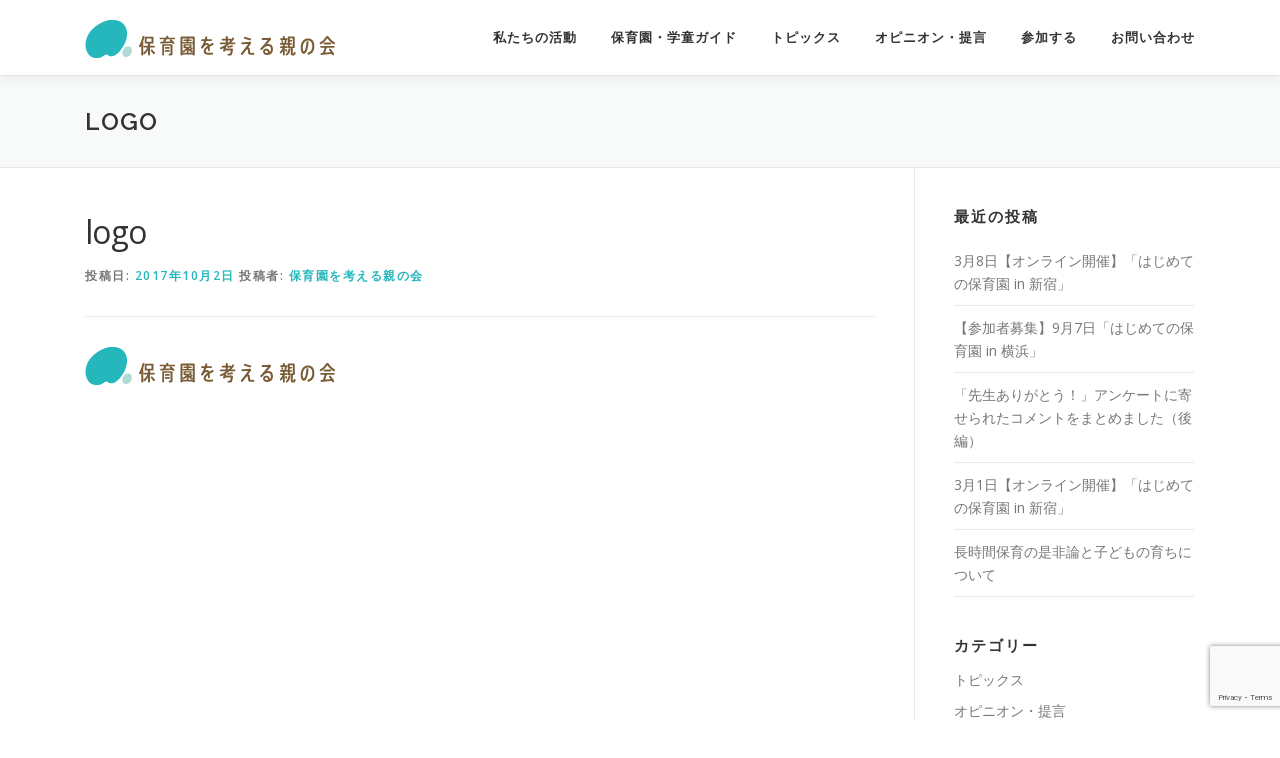

--- FILE ---
content_type: text/html; charset=utf-8
request_url: https://www.google.com/recaptcha/api2/anchor?ar=1&k=6Lf0uq0UAAAAAOZqiUX6XF6eX_BIqdrcTKjF_o-x&co=aHR0cHM6Ly9ob2lrdW95YW5va2FpLmNvbTo0NDM.&hl=en&v=N67nZn4AqZkNcbeMu4prBgzg&size=invisible&anchor-ms=20000&execute-ms=30000&cb=jpsrwmwegb6e
body_size: 49020
content:
<!DOCTYPE HTML><html dir="ltr" lang="en"><head><meta http-equiv="Content-Type" content="text/html; charset=UTF-8">
<meta http-equiv="X-UA-Compatible" content="IE=edge">
<title>reCAPTCHA</title>
<style type="text/css">
/* cyrillic-ext */
@font-face {
  font-family: 'Roboto';
  font-style: normal;
  font-weight: 400;
  font-stretch: 100%;
  src: url(//fonts.gstatic.com/s/roboto/v48/KFO7CnqEu92Fr1ME7kSn66aGLdTylUAMa3GUBHMdazTgWw.woff2) format('woff2');
  unicode-range: U+0460-052F, U+1C80-1C8A, U+20B4, U+2DE0-2DFF, U+A640-A69F, U+FE2E-FE2F;
}
/* cyrillic */
@font-face {
  font-family: 'Roboto';
  font-style: normal;
  font-weight: 400;
  font-stretch: 100%;
  src: url(//fonts.gstatic.com/s/roboto/v48/KFO7CnqEu92Fr1ME7kSn66aGLdTylUAMa3iUBHMdazTgWw.woff2) format('woff2');
  unicode-range: U+0301, U+0400-045F, U+0490-0491, U+04B0-04B1, U+2116;
}
/* greek-ext */
@font-face {
  font-family: 'Roboto';
  font-style: normal;
  font-weight: 400;
  font-stretch: 100%;
  src: url(//fonts.gstatic.com/s/roboto/v48/KFO7CnqEu92Fr1ME7kSn66aGLdTylUAMa3CUBHMdazTgWw.woff2) format('woff2');
  unicode-range: U+1F00-1FFF;
}
/* greek */
@font-face {
  font-family: 'Roboto';
  font-style: normal;
  font-weight: 400;
  font-stretch: 100%;
  src: url(//fonts.gstatic.com/s/roboto/v48/KFO7CnqEu92Fr1ME7kSn66aGLdTylUAMa3-UBHMdazTgWw.woff2) format('woff2');
  unicode-range: U+0370-0377, U+037A-037F, U+0384-038A, U+038C, U+038E-03A1, U+03A3-03FF;
}
/* math */
@font-face {
  font-family: 'Roboto';
  font-style: normal;
  font-weight: 400;
  font-stretch: 100%;
  src: url(//fonts.gstatic.com/s/roboto/v48/KFO7CnqEu92Fr1ME7kSn66aGLdTylUAMawCUBHMdazTgWw.woff2) format('woff2');
  unicode-range: U+0302-0303, U+0305, U+0307-0308, U+0310, U+0312, U+0315, U+031A, U+0326-0327, U+032C, U+032F-0330, U+0332-0333, U+0338, U+033A, U+0346, U+034D, U+0391-03A1, U+03A3-03A9, U+03B1-03C9, U+03D1, U+03D5-03D6, U+03F0-03F1, U+03F4-03F5, U+2016-2017, U+2034-2038, U+203C, U+2040, U+2043, U+2047, U+2050, U+2057, U+205F, U+2070-2071, U+2074-208E, U+2090-209C, U+20D0-20DC, U+20E1, U+20E5-20EF, U+2100-2112, U+2114-2115, U+2117-2121, U+2123-214F, U+2190, U+2192, U+2194-21AE, U+21B0-21E5, U+21F1-21F2, U+21F4-2211, U+2213-2214, U+2216-22FF, U+2308-230B, U+2310, U+2319, U+231C-2321, U+2336-237A, U+237C, U+2395, U+239B-23B7, U+23D0, U+23DC-23E1, U+2474-2475, U+25AF, U+25B3, U+25B7, U+25BD, U+25C1, U+25CA, U+25CC, U+25FB, U+266D-266F, U+27C0-27FF, U+2900-2AFF, U+2B0E-2B11, U+2B30-2B4C, U+2BFE, U+3030, U+FF5B, U+FF5D, U+1D400-1D7FF, U+1EE00-1EEFF;
}
/* symbols */
@font-face {
  font-family: 'Roboto';
  font-style: normal;
  font-weight: 400;
  font-stretch: 100%;
  src: url(//fonts.gstatic.com/s/roboto/v48/KFO7CnqEu92Fr1ME7kSn66aGLdTylUAMaxKUBHMdazTgWw.woff2) format('woff2');
  unicode-range: U+0001-000C, U+000E-001F, U+007F-009F, U+20DD-20E0, U+20E2-20E4, U+2150-218F, U+2190, U+2192, U+2194-2199, U+21AF, U+21E6-21F0, U+21F3, U+2218-2219, U+2299, U+22C4-22C6, U+2300-243F, U+2440-244A, U+2460-24FF, U+25A0-27BF, U+2800-28FF, U+2921-2922, U+2981, U+29BF, U+29EB, U+2B00-2BFF, U+4DC0-4DFF, U+FFF9-FFFB, U+10140-1018E, U+10190-1019C, U+101A0, U+101D0-101FD, U+102E0-102FB, U+10E60-10E7E, U+1D2C0-1D2D3, U+1D2E0-1D37F, U+1F000-1F0FF, U+1F100-1F1AD, U+1F1E6-1F1FF, U+1F30D-1F30F, U+1F315, U+1F31C, U+1F31E, U+1F320-1F32C, U+1F336, U+1F378, U+1F37D, U+1F382, U+1F393-1F39F, U+1F3A7-1F3A8, U+1F3AC-1F3AF, U+1F3C2, U+1F3C4-1F3C6, U+1F3CA-1F3CE, U+1F3D4-1F3E0, U+1F3ED, U+1F3F1-1F3F3, U+1F3F5-1F3F7, U+1F408, U+1F415, U+1F41F, U+1F426, U+1F43F, U+1F441-1F442, U+1F444, U+1F446-1F449, U+1F44C-1F44E, U+1F453, U+1F46A, U+1F47D, U+1F4A3, U+1F4B0, U+1F4B3, U+1F4B9, U+1F4BB, U+1F4BF, U+1F4C8-1F4CB, U+1F4D6, U+1F4DA, U+1F4DF, U+1F4E3-1F4E6, U+1F4EA-1F4ED, U+1F4F7, U+1F4F9-1F4FB, U+1F4FD-1F4FE, U+1F503, U+1F507-1F50B, U+1F50D, U+1F512-1F513, U+1F53E-1F54A, U+1F54F-1F5FA, U+1F610, U+1F650-1F67F, U+1F687, U+1F68D, U+1F691, U+1F694, U+1F698, U+1F6AD, U+1F6B2, U+1F6B9-1F6BA, U+1F6BC, U+1F6C6-1F6CF, U+1F6D3-1F6D7, U+1F6E0-1F6EA, U+1F6F0-1F6F3, U+1F6F7-1F6FC, U+1F700-1F7FF, U+1F800-1F80B, U+1F810-1F847, U+1F850-1F859, U+1F860-1F887, U+1F890-1F8AD, U+1F8B0-1F8BB, U+1F8C0-1F8C1, U+1F900-1F90B, U+1F93B, U+1F946, U+1F984, U+1F996, U+1F9E9, U+1FA00-1FA6F, U+1FA70-1FA7C, U+1FA80-1FA89, U+1FA8F-1FAC6, U+1FACE-1FADC, U+1FADF-1FAE9, U+1FAF0-1FAF8, U+1FB00-1FBFF;
}
/* vietnamese */
@font-face {
  font-family: 'Roboto';
  font-style: normal;
  font-weight: 400;
  font-stretch: 100%;
  src: url(//fonts.gstatic.com/s/roboto/v48/KFO7CnqEu92Fr1ME7kSn66aGLdTylUAMa3OUBHMdazTgWw.woff2) format('woff2');
  unicode-range: U+0102-0103, U+0110-0111, U+0128-0129, U+0168-0169, U+01A0-01A1, U+01AF-01B0, U+0300-0301, U+0303-0304, U+0308-0309, U+0323, U+0329, U+1EA0-1EF9, U+20AB;
}
/* latin-ext */
@font-face {
  font-family: 'Roboto';
  font-style: normal;
  font-weight: 400;
  font-stretch: 100%;
  src: url(//fonts.gstatic.com/s/roboto/v48/KFO7CnqEu92Fr1ME7kSn66aGLdTylUAMa3KUBHMdazTgWw.woff2) format('woff2');
  unicode-range: U+0100-02BA, U+02BD-02C5, U+02C7-02CC, U+02CE-02D7, U+02DD-02FF, U+0304, U+0308, U+0329, U+1D00-1DBF, U+1E00-1E9F, U+1EF2-1EFF, U+2020, U+20A0-20AB, U+20AD-20C0, U+2113, U+2C60-2C7F, U+A720-A7FF;
}
/* latin */
@font-face {
  font-family: 'Roboto';
  font-style: normal;
  font-weight: 400;
  font-stretch: 100%;
  src: url(//fonts.gstatic.com/s/roboto/v48/KFO7CnqEu92Fr1ME7kSn66aGLdTylUAMa3yUBHMdazQ.woff2) format('woff2');
  unicode-range: U+0000-00FF, U+0131, U+0152-0153, U+02BB-02BC, U+02C6, U+02DA, U+02DC, U+0304, U+0308, U+0329, U+2000-206F, U+20AC, U+2122, U+2191, U+2193, U+2212, U+2215, U+FEFF, U+FFFD;
}
/* cyrillic-ext */
@font-face {
  font-family: 'Roboto';
  font-style: normal;
  font-weight: 500;
  font-stretch: 100%;
  src: url(//fonts.gstatic.com/s/roboto/v48/KFO7CnqEu92Fr1ME7kSn66aGLdTylUAMa3GUBHMdazTgWw.woff2) format('woff2');
  unicode-range: U+0460-052F, U+1C80-1C8A, U+20B4, U+2DE0-2DFF, U+A640-A69F, U+FE2E-FE2F;
}
/* cyrillic */
@font-face {
  font-family: 'Roboto';
  font-style: normal;
  font-weight: 500;
  font-stretch: 100%;
  src: url(//fonts.gstatic.com/s/roboto/v48/KFO7CnqEu92Fr1ME7kSn66aGLdTylUAMa3iUBHMdazTgWw.woff2) format('woff2');
  unicode-range: U+0301, U+0400-045F, U+0490-0491, U+04B0-04B1, U+2116;
}
/* greek-ext */
@font-face {
  font-family: 'Roboto';
  font-style: normal;
  font-weight: 500;
  font-stretch: 100%;
  src: url(//fonts.gstatic.com/s/roboto/v48/KFO7CnqEu92Fr1ME7kSn66aGLdTylUAMa3CUBHMdazTgWw.woff2) format('woff2');
  unicode-range: U+1F00-1FFF;
}
/* greek */
@font-face {
  font-family: 'Roboto';
  font-style: normal;
  font-weight: 500;
  font-stretch: 100%;
  src: url(//fonts.gstatic.com/s/roboto/v48/KFO7CnqEu92Fr1ME7kSn66aGLdTylUAMa3-UBHMdazTgWw.woff2) format('woff2');
  unicode-range: U+0370-0377, U+037A-037F, U+0384-038A, U+038C, U+038E-03A1, U+03A3-03FF;
}
/* math */
@font-face {
  font-family: 'Roboto';
  font-style: normal;
  font-weight: 500;
  font-stretch: 100%;
  src: url(//fonts.gstatic.com/s/roboto/v48/KFO7CnqEu92Fr1ME7kSn66aGLdTylUAMawCUBHMdazTgWw.woff2) format('woff2');
  unicode-range: U+0302-0303, U+0305, U+0307-0308, U+0310, U+0312, U+0315, U+031A, U+0326-0327, U+032C, U+032F-0330, U+0332-0333, U+0338, U+033A, U+0346, U+034D, U+0391-03A1, U+03A3-03A9, U+03B1-03C9, U+03D1, U+03D5-03D6, U+03F0-03F1, U+03F4-03F5, U+2016-2017, U+2034-2038, U+203C, U+2040, U+2043, U+2047, U+2050, U+2057, U+205F, U+2070-2071, U+2074-208E, U+2090-209C, U+20D0-20DC, U+20E1, U+20E5-20EF, U+2100-2112, U+2114-2115, U+2117-2121, U+2123-214F, U+2190, U+2192, U+2194-21AE, U+21B0-21E5, U+21F1-21F2, U+21F4-2211, U+2213-2214, U+2216-22FF, U+2308-230B, U+2310, U+2319, U+231C-2321, U+2336-237A, U+237C, U+2395, U+239B-23B7, U+23D0, U+23DC-23E1, U+2474-2475, U+25AF, U+25B3, U+25B7, U+25BD, U+25C1, U+25CA, U+25CC, U+25FB, U+266D-266F, U+27C0-27FF, U+2900-2AFF, U+2B0E-2B11, U+2B30-2B4C, U+2BFE, U+3030, U+FF5B, U+FF5D, U+1D400-1D7FF, U+1EE00-1EEFF;
}
/* symbols */
@font-face {
  font-family: 'Roboto';
  font-style: normal;
  font-weight: 500;
  font-stretch: 100%;
  src: url(//fonts.gstatic.com/s/roboto/v48/KFO7CnqEu92Fr1ME7kSn66aGLdTylUAMaxKUBHMdazTgWw.woff2) format('woff2');
  unicode-range: U+0001-000C, U+000E-001F, U+007F-009F, U+20DD-20E0, U+20E2-20E4, U+2150-218F, U+2190, U+2192, U+2194-2199, U+21AF, U+21E6-21F0, U+21F3, U+2218-2219, U+2299, U+22C4-22C6, U+2300-243F, U+2440-244A, U+2460-24FF, U+25A0-27BF, U+2800-28FF, U+2921-2922, U+2981, U+29BF, U+29EB, U+2B00-2BFF, U+4DC0-4DFF, U+FFF9-FFFB, U+10140-1018E, U+10190-1019C, U+101A0, U+101D0-101FD, U+102E0-102FB, U+10E60-10E7E, U+1D2C0-1D2D3, U+1D2E0-1D37F, U+1F000-1F0FF, U+1F100-1F1AD, U+1F1E6-1F1FF, U+1F30D-1F30F, U+1F315, U+1F31C, U+1F31E, U+1F320-1F32C, U+1F336, U+1F378, U+1F37D, U+1F382, U+1F393-1F39F, U+1F3A7-1F3A8, U+1F3AC-1F3AF, U+1F3C2, U+1F3C4-1F3C6, U+1F3CA-1F3CE, U+1F3D4-1F3E0, U+1F3ED, U+1F3F1-1F3F3, U+1F3F5-1F3F7, U+1F408, U+1F415, U+1F41F, U+1F426, U+1F43F, U+1F441-1F442, U+1F444, U+1F446-1F449, U+1F44C-1F44E, U+1F453, U+1F46A, U+1F47D, U+1F4A3, U+1F4B0, U+1F4B3, U+1F4B9, U+1F4BB, U+1F4BF, U+1F4C8-1F4CB, U+1F4D6, U+1F4DA, U+1F4DF, U+1F4E3-1F4E6, U+1F4EA-1F4ED, U+1F4F7, U+1F4F9-1F4FB, U+1F4FD-1F4FE, U+1F503, U+1F507-1F50B, U+1F50D, U+1F512-1F513, U+1F53E-1F54A, U+1F54F-1F5FA, U+1F610, U+1F650-1F67F, U+1F687, U+1F68D, U+1F691, U+1F694, U+1F698, U+1F6AD, U+1F6B2, U+1F6B9-1F6BA, U+1F6BC, U+1F6C6-1F6CF, U+1F6D3-1F6D7, U+1F6E0-1F6EA, U+1F6F0-1F6F3, U+1F6F7-1F6FC, U+1F700-1F7FF, U+1F800-1F80B, U+1F810-1F847, U+1F850-1F859, U+1F860-1F887, U+1F890-1F8AD, U+1F8B0-1F8BB, U+1F8C0-1F8C1, U+1F900-1F90B, U+1F93B, U+1F946, U+1F984, U+1F996, U+1F9E9, U+1FA00-1FA6F, U+1FA70-1FA7C, U+1FA80-1FA89, U+1FA8F-1FAC6, U+1FACE-1FADC, U+1FADF-1FAE9, U+1FAF0-1FAF8, U+1FB00-1FBFF;
}
/* vietnamese */
@font-face {
  font-family: 'Roboto';
  font-style: normal;
  font-weight: 500;
  font-stretch: 100%;
  src: url(//fonts.gstatic.com/s/roboto/v48/KFO7CnqEu92Fr1ME7kSn66aGLdTylUAMa3OUBHMdazTgWw.woff2) format('woff2');
  unicode-range: U+0102-0103, U+0110-0111, U+0128-0129, U+0168-0169, U+01A0-01A1, U+01AF-01B0, U+0300-0301, U+0303-0304, U+0308-0309, U+0323, U+0329, U+1EA0-1EF9, U+20AB;
}
/* latin-ext */
@font-face {
  font-family: 'Roboto';
  font-style: normal;
  font-weight: 500;
  font-stretch: 100%;
  src: url(//fonts.gstatic.com/s/roboto/v48/KFO7CnqEu92Fr1ME7kSn66aGLdTylUAMa3KUBHMdazTgWw.woff2) format('woff2');
  unicode-range: U+0100-02BA, U+02BD-02C5, U+02C7-02CC, U+02CE-02D7, U+02DD-02FF, U+0304, U+0308, U+0329, U+1D00-1DBF, U+1E00-1E9F, U+1EF2-1EFF, U+2020, U+20A0-20AB, U+20AD-20C0, U+2113, U+2C60-2C7F, U+A720-A7FF;
}
/* latin */
@font-face {
  font-family: 'Roboto';
  font-style: normal;
  font-weight: 500;
  font-stretch: 100%;
  src: url(//fonts.gstatic.com/s/roboto/v48/KFO7CnqEu92Fr1ME7kSn66aGLdTylUAMa3yUBHMdazQ.woff2) format('woff2');
  unicode-range: U+0000-00FF, U+0131, U+0152-0153, U+02BB-02BC, U+02C6, U+02DA, U+02DC, U+0304, U+0308, U+0329, U+2000-206F, U+20AC, U+2122, U+2191, U+2193, U+2212, U+2215, U+FEFF, U+FFFD;
}
/* cyrillic-ext */
@font-face {
  font-family: 'Roboto';
  font-style: normal;
  font-weight: 900;
  font-stretch: 100%;
  src: url(//fonts.gstatic.com/s/roboto/v48/KFO7CnqEu92Fr1ME7kSn66aGLdTylUAMa3GUBHMdazTgWw.woff2) format('woff2');
  unicode-range: U+0460-052F, U+1C80-1C8A, U+20B4, U+2DE0-2DFF, U+A640-A69F, U+FE2E-FE2F;
}
/* cyrillic */
@font-face {
  font-family: 'Roboto';
  font-style: normal;
  font-weight: 900;
  font-stretch: 100%;
  src: url(//fonts.gstatic.com/s/roboto/v48/KFO7CnqEu92Fr1ME7kSn66aGLdTylUAMa3iUBHMdazTgWw.woff2) format('woff2');
  unicode-range: U+0301, U+0400-045F, U+0490-0491, U+04B0-04B1, U+2116;
}
/* greek-ext */
@font-face {
  font-family: 'Roboto';
  font-style: normal;
  font-weight: 900;
  font-stretch: 100%;
  src: url(//fonts.gstatic.com/s/roboto/v48/KFO7CnqEu92Fr1ME7kSn66aGLdTylUAMa3CUBHMdazTgWw.woff2) format('woff2');
  unicode-range: U+1F00-1FFF;
}
/* greek */
@font-face {
  font-family: 'Roboto';
  font-style: normal;
  font-weight: 900;
  font-stretch: 100%;
  src: url(//fonts.gstatic.com/s/roboto/v48/KFO7CnqEu92Fr1ME7kSn66aGLdTylUAMa3-UBHMdazTgWw.woff2) format('woff2');
  unicode-range: U+0370-0377, U+037A-037F, U+0384-038A, U+038C, U+038E-03A1, U+03A3-03FF;
}
/* math */
@font-face {
  font-family: 'Roboto';
  font-style: normal;
  font-weight: 900;
  font-stretch: 100%;
  src: url(//fonts.gstatic.com/s/roboto/v48/KFO7CnqEu92Fr1ME7kSn66aGLdTylUAMawCUBHMdazTgWw.woff2) format('woff2');
  unicode-range: U+0302-0303, U+0305, U+0307-0308, U+0310, U+0312, U+0315, U+031A, U+0326-0327, U+032C, U+032F-0330, U+0332-0333, U+0338, U+033A, U+0346, U+034D, U+0391-03A1, U+03A3-03A9, U+03B1-03C9, U+03D1, U+03D5-03D6, U+03F0-03F1, U+03F4-03F5, U+2016-2017, U+2034-2038, U+203C, U+2040, U+2043, U+2047, U+2050, U+2057, U+205F, U+2070-2071, U+2074-208E, U+2090-209C, U+20D0-20DC, U+20E1, U+20E5-20EF, U+2100-2112, U+2114-2115, U+2117-2121, U+2123-214F, U+2190, U+2192, U+2194-21AE, U+21B0-21E5, U+21F1-21F2, U+21F4-2211, U+2213-2214, U+2216-22FF, U+2308-230B, U+2310, U+2319, U+231C-2321, U+2336-237A, U+237C, U+2395, U+239B-23B7, U+23D0, U+23DC-23E1, U+2474-2475, U+25AF, U+25B3, U+25B7, U+25BD, U+25C1, U+25CA, U+25CC, U+25FB, U+266D-266F, U+27C0-27FF, U+2900-2AFF, U+2B0E-2B11, U+2B30-2B4C, U+2BFE, U+3030, U+FF5B, U+FF5D, U+1D400-1D7FF, U+1EE00-1EEFF;
}
/* symbols */
@font-face {
  font-family: 'Roboto';
  font-style: normal;
  font-weight: 900;
  font-stretch: 100%;
  src: url(//fonts.gstatic.com/s/roboto/v48/KFO7CnqEu92Fr1ME7kSn66aGLdTylUAMaxKUBHMdazTgWw.woff2) format('woff2');
  unicode-range: U+0001-000C, U+000E-001F, U+007F-009F, U+20DD-20E0, U+20E2-20E4, U+2150-218F, U+2190, U+2192, U+2194-2199, U+21AF, U+21E6-21F0, U+21F3, U+2218-2219, U+2299, U+22C4-22C6, U+2300-243F, U+2440-244A, U+2460-24FF, U+25A0-27BF, U+2800-28FF, U+2921-2922, U+2981, U+29BF, U+29EB, U+2B00-2BFF, U+4DC0-4DFF, U+FFF9-FFFB, U+10140-1018E, U+10190-1019C, U+101A0, U+101D0-101FD, U+102E0-102FB, U+10E60-10E7E, U+1D2C0-1D2D3, U+1D2E0-1D37F, U+1F000-1F0FF, U+1F100-1F1AD, U+1F1E6-1F1FF, U+1F30D-1F30F, U+1F315, U+1F31C, U+1F31E, U+1F320-1F32C, U+1F336, U+1F378, U+1F37D, U+1F382, U+1F393-1F39F, U+1F3A7-1F3A8, U+1F3AC-1F3AF, U+1F3C2, U+1F3C4-1F3C6, U+1F3CA-1F3CE, U+1F3D4-1F3E0, U+1F3ED, U+1F3F1-1F3F3, U+1F3F5-1F3F7, U+1F408, U+1F415, U+1F41F, U+1F426, U+1F43F, U+1F441-1F442, U+1F444, U+1F446-1F449, U+1F44C-1F44E, U+1F453, U+1F46A, U+1F47D, U+1F4A3, U+1F4B0, U+1F4B3, U+1F4B9, U+1F4BB, U+1F4BF, U+1F4C8-1F4CB, U+1F4D6, U+1F4DA, U+1F4DF, U+1F4E3-1F4E6, U+1F4EA-1F4ED, U+1F4F7, U+1F4F9-1F4FB, U+1F4FD-1F4FE, U+1F503, U+1F507-1F50B, U+1F50D, U+1F512-1F513, U+1F53E-1F54A, U+1F54F-1F5FA, U+1F610, U+1F650-1F67F, U+1F687, U+1F68D, U+1F691, U+1F694, U+1F698, U+1F6AD, U+1F6B2, U+1F6B9-1F6BA, U+1F6BC, U+1F6C6-1F6CF, U+1F6D3-1F6D7, U+1F6E0-1F6EA, U+1F6F0-1F6F3, U+1F6F7-1F6FC, U+1F700-1F7FF, U+1F800-1F80B, U+1F810-1F847, U+1F850-1F859, U+1F860-1F887, U+1F890-1F8AD, U+1F8B0-1F8BB, U+1F8C0-1F8C1, U+1F900-1F90B, U+1F93B, U+1F946, U+1F984, U+1F996, U+1F9E9, U+1FA00-1FA6F, U+1FA70-1FA7C, U+1FA80-1FA89, U+1FA8F-1FAC6, U+1FACE-1FADC, U+1FADF-1FAE9, U+1FAF0-1FAF8, U+1FB00-1FBFF;
}
/* vietnamese */
@font-face {
  font-family: 'Roboto';
  font-style: normal;
  font-weight: 900;
  font-stretch: 100%;
  src: url(//fonts.gstatic.com/s/roboto/v48/KFO7CnqEu92Fr1ME7kSn66aGLdTylUAMa3OUBHMdazTgWw.woff2) format('woff2');
  unicode-range: U+0102-0103, U+0110-0111, U+0128-0129, U+0168-0169, U+01A0-01A1, U+01AF-01B0, U+0300-0301, U+0303-0304, U+0308-0309, U+0323, U+0329, U+1EA0-1EF9, U+20AB;
}
/* latin-ext */
@font-face {
  font-family: 'Roboto';
  font-style: normal;
  font-weight: 900;
  font-stretch: 100%;
  src: url(//fonts.gstatic.com/s/roboto/v48/KFO7CnqEu92Fr1ME7kSn66aGLdTylUAMa3KUBHMdazTgWw.woff2) format('woff2');
  unicode-range: U+0100-02BA, U+02BD-02C5, U+02C7-02CC, U+02CE-02D7, U+02DD-02FF, U+0304, U+0308, U+0329, U+1D00-1DBF, U+1E00-1E9F, U+1EF2-1EFF, U+2020, U+20A0-20AB, U+20AD-20C0, U+2113, U+2C60-2C7F, U+A720-A7FF;
}
/* latin */
@font-face {
  font-family: 'Roboto';
  font-style: normal;
  font-weight: 900;
  font-stretch: 100%;
  src: url(//fonts.gstatic.com/s/roboto/v48/KFO7CnqEu92Fr1ME7kSn66aGLdTylUAMa3yUBHMdazQ.woff2) format('woff2');
  unicode-range: U+0000-00FF, U+0131, U+0152-0153, U+02BB-02BC, U+02C6, U+02DA, U+02DC, U+0304, U+0308, U+0329, U+2000-206F, U+20AC, U+2122, U+2191, U+2193, U+2212, U+2215, U+FEFF, U+FFFD;
}

</style>
<link rel="stylesheet" type="text/css" href="https://www.gstatic.com/recaptcha/releases/N67nZn4AqZkNcbeMu4prBgzg/styles__ltr.css">
<script nonce="Pbh7gP2auBnDOBqF-9ZEVA" type="text/javascript">window['__recaptcha_api'] = 'https://www.google.com/recaptcha/api2/';</script>
<script type="text/javascript" src="https://www.gstatic.com/recaptcha/releases/N67nZn4AqZkNcbeMu4prBgzg/recaptcha__en.js" nonce="Pbh7gP2auBnDOBqF-9ZEVA">
      
    </script></head>
<body><div id="rc-anchor-alert" class="rc-anchor-alert"></div>
<input type="hidden" id="recaptcha-token" value="[base64]">
<script type="text/javascript" nonce="Pbh7gP2auBnDOBqF-9ZEVA">
      recaptcha.anchor.Main.init("[\x22ainput\x22,[\x22bgdata\x22,\x22\x22,\[base64]/[base64]/[base64]/bmV3IHJbeF0oY1swXSk6RT09Mj9uZXcgclt4XShjWzBdLGNbMV0pOkU9PTM/bmV3IHJbeF0oY1swXSxjWzFdLGNbMl0pOkU9PTQ/[base64]/[base64]/[base64]/[base64]/[base64]/[base64]/[base64]/[base64]\x22,\[base64]\\u003d\x22,\x22Y8OYw6vCpBtCw68bKcKGVwlsb8Obw50RwoXDkW96eMKVDilWw5vDvsKdwoXDq8KkwpHCicKww70LAsKiwoNOwpbCtsKHEnsRw5DDi8KdwrvCq8KNf8KXw6U2KE5ow44/wrpeGXxgw6wrAcKTwqs1CgPDqw5GVXbCpsKXw5bDjsOKw6hfP2XCrBXCuDHDisODIQ/CpB7Ct8KDw69awqfDr8KgRsKXwogvAwZxwqPDj8KJXSJ5L8O8VcOtK27Ch8OEwpFZKMOiFg4cw6rCrsOUT8ODw5LCpGnCv0sQbjArcnrDisKPwrbCmF8QWMOhAcOew47DhsOPI8OFw7Y9LsO3wo0lwo1ywp3CvMKpLsKFwonDj8K8BsObw5/Do8Omw4fDunbDjzdqw5FwNcKPwrnCjsKRbMKAw73Du8OyGzYgw6/[base64]/DqMK7woXCkcOlDhLCvMKDw5DDnmYFwoHCsWHDn8OOUcKHwrLCh8KqZz/DgGnCucKyMMKMwrzCqFp4w6LCs8OAw4lrD8K5H1/CusKZf0N7w6TChAZIZMOwwoFWXcKOw6ZYwpstw5YSwpUdasKvw4bCuMKPwrrDu8K1ME3DjEzDjUHClBVRwqDCtAM6acKuw6F6bcKuJz8pPD5SBMOMwpjDmsK2w5/CtcKwWsOlL30xEcKseHswwpXDnsOcw4nCgMOnw7wjw7BfJsO5wpfDjgnDg2cQw7Fpw5dRwqvCsW8eAWpRwp5Vw5bCkcKEZXI2aMO2w6AQBGBmwoVhw5UpI0k2wqHCpE/Dp3M6V8KGZC3CqsO1OUBiPnbDucOKwqvCohoUXsOaw6rCtzFYMUnDqwLDsW8rwrdTMsKRw7PCr8KLCQYIw5LCoxjCngN0wqAhw4LCukY6fhcmwobCgMK4F8K4EjfCrlTDjsKowpTDtn5Lb8KEdXzDqT7CqcO9woRaWD/CisKZcxQMKxTDl8Okwrh3w4LDscOzw7TCvcORwrPCuiPCvH0tD0pbw67Cq8OdMS3Dj8Onwpt9wpfDvMOAw5fCp8OEw43CkMOWwoPCpMKJPMO8R8KzwrnCqUJQwqvCsDo2VcO9LCcUO8OAw49qwoREw7HDtMOjIkcjwr8fY8O9woRlw4zCmV/CtS3CgFEGwqvCvkp5w51YHnLCsBfDqMOlF8OYaQgDQcKMa8KsO2bDkxHCmsKXYw7DncOtwp7CjxsWZsOiY8OFw78uZMOnw4nChjgdw6PCoMOnEDPDgyLCj8Ocw7LDjxHDsHsJf8KvHD7Dpm/[base64]/SMOww5XCocO+wpbDnRXDmsK2acKDDGXDlcKUwpFnWjPDlhPDs8KMVj1Aw7Zlw5F/w7Viw4XCl8ONVsOHw4PDp8OtfjIswqMPwqI+bcKKWixhwosLwpjDoMOXIyRmP8KQwrvCj8Kbw7PCpQg/W8OCNcKbAhlgXTjCtQkcwq7DsMOTwofDn8OBw7bDvMOpwosfwpPCsTYOwot/DzpjGsK5w4fDhH/DmgbCj3JnwrHCj8KMP3jDuHl8W2jDq1fCsWgRwoFLw7zDgcKHw63CoknDhsKuw4jCrsO8w7d9KsOwIcOJFDFWD2cIYcKIw4k6wrxDwpsRw651wrJUw5g1wq7Dm8O6N3JtwptxPh/CvMKCRMKUw6vCmsOhGsOHF3rDsjfClsKpZBvCu8K4wrXClcKzZMOTWsOqJsKUbV7DrMK6YEk0wrF3McOSw7Yswp/DssKtGi5Gw6YSWsKjaMKbIDvDqUDDosKvKcOySMO2TsOEQCJVwrF1w5gpwqZIIcOJw6/Cjh7DgcO9w6LDjMOgwrTCkcKSw7PCscO+w7/DphRvUn15c8K5wqNKa27CoCXDrjTClcK+EcK8w7opc8KpP8KreMK4VUpmA8OXCnxWPzbCig3DghBTK8OZw47DvsOYw7gwOlbDtnARwoLDuD/[base64]/CsAjCgMKgMsKAKlRrNCNsQ8KzLsO5EcO7MUIPw6/Cg1XDn8O6d8KnwrLDqsOMwppsbsKiwqvCgArCgcKnwpjCnD1ewpRYw5vCgMKxw5zChUvDrTMewrvCm8K4w5QjwrHDkTtNwrXChUwfG8OKM8Osw5Jxw7Rvw7LCi8OXHx5Tw7NTw4PCnmHDkEzCtU/[base64]/CvSYcHsK6cVnDo8KwwrfCugjDvyTDu8KKYm0DwrbCvD/[base64]/CvSHDnU/DsgHChRIkQVsDwrDCuwnCmsKPKikACCDDqMKobgjDhxDCgxjCmsKFw6rDucOJc1zDiwwGwq48w6BHwr05w79CW8KPUV4pBg/CosK4w60hw4EdCcOVwo9mw7nDs1bCgsKucMKjw6XCtMKcKMKOwpjClsO5R8O4SMKKw6vDucOCwpcsw4VJwqfDvGxiw4/[base64]/[base64]/[base64]/wqfCkcOCw5zCh8KKAsKZDSVJDTDDlcO7w7kMw4tsQEUAw6XDrnXCgsKww5fCi8OcwqjCn8O7wrINXMOdZQHCshTDmcOXwoBTNsKhJG/DtCrDgMKNw6vDlMKEfQ/[base64]/DlWkVKDJUw6BOw5Y+w4HDjmNkaCBoAznCgMOFw6RzSyQ4PcOOw7rDhh7Dr8OyKGDDpCF2HzkVwozChAk6wqkmfVXCiMKowoTCtjbDmC/DtQM7w4vDicKfw5Efw7FjYkzCqMKYw7/DisOkZcOJXcO+wpxPwotrdzXCkcKfw4jCqnMMUVjDrcODccKqwqdMwpvComZ/PsOsIcKpWkXCr0wiLjzDrEvDhMKgwoABT8Ouf8KJwp45H8KsesK+w5LDqCXDksODw4wxOMOtaxwYH8ODwrvCl8Ogw6jCnXESw4Y4wonCjUwYNxV/w6LDgQfDuk5OWjYGaUpTwqHCiBBjJCRvXsKQw4giw57Ci8O0B8OGwrBEfsKVMcKXeEVKwrLCvAnDuMO8wr3CrG/CvWHDpjJIOgEVOD0MX8OtwrA3wpAFHTQNwqfCk2Qfwq7Dm0RPwqY5DnDClUYzw4/CpMKew5FnTHHCvkXCsMOeK8KTw7PCn1oaZMOlwrfDh8KDFkcEwrjChcOWb8Orwo7DlCXDkmApWMK6wrDDlcOPfMKWwrN+w7c+C33Ci8KQHx8/FyTCrQfDoMONw7PDnMOQw5XCs8OoccKQwqrDpDnDrgDDn18bwqvDs8KrUcK1EsOOPEAGw6EKwqs8VB7DgxlvwpjCiifCknBdwrDDuDfDhXZbw5jDolccw5wPw63DhD7CmSU9w7jCkGNLMl11c37DtiZhPsK0VlXCi8OLacO2w4VaPcK9wpDCjsO0w6bCvC/CglACNjsyBUshw47DjRBpelHCs1pgwo7Cq8Khw4pULMK8wpHDpGVyXMOpIm7CmXvDgB04woHChMKICzh/[base64]/wovDs8K1w4oywrNsOHTDoMKywqnDt1/CmsO8TsOSw6vChMKhUMKXDcK3WSrDuMKSFXXDgMOzCcOaZkDClMOcbMOqw7p+c8Ksw7/CoSNNwps6MTs9wpDDtDzCicOGwrTDnsKEERgsw7HDmMOcw4rCg3vCphxswrtpbsO6b8OWw5bDj8KpwqfChHHDocO8fcKYLcKPwobDtGtDK2hQXMKUXsKiGMKJwoXCqMOVwosiw6xxw6HCsSYDwonCrHTDlD/CtBHCvkIDw5/DhMKQFcKDwoVzQwQ5wofCqsO3LRfCtz5TwoEyw5ViL8K5fxEeb8OlaVHCkzVrwpA8wozDocKpLcKYPMOywpx2w6/Ci8K4YcKrWcKXTcKjBxokwoDDvsKZDRjDu2PDscKDf3wccHA0JgbCjsOfPMOZw71yPMOkw7N8NW/[base64]/CoiXCksKkw5tmwrM2MSnDnS01wpd8wplmDUZWwpTClMK0C8OqclrDhmUywpnDs8Otw7fDjmwfw6HDuMKTfMKvL0hNb0TDknkIPsK3wrPDhhMrbRsjByXCsxfCqyAPw7cvMQbClADDiVRrO8OkwqfCv2zDo8OARigaw4RlLUdBwrvDt8Oew5Z+wptDw5kcw7/DmUtOKgvDlhYnNMKARMK7wqPDqGDCljTDvnkRbsKCw75vAD7DicKHwqbCj3XDisOUw4XCimJZLDXDqEbDksK0wrVRw4zCqFNtwpnDjHAKw4TDr2E2PMK6RMO/KMKZwp53w7LDsMOdGGbDkVPDsRLCll7DkUbDhSLCkRnCrcK3PMKPPcKWPMKFXVTCs1dAwqzCumAwAG80AiTDtUfChh7CtcKRZExOwqdzwq5/w6nCv8ODRGtLwq/CvcKhw6HDk8Kzw6jCjsOib33DgCdPMMOKwqbDqEcYwql/QEPCkwpuw5PCusKOXjfCq8KVacOCw5LCqRYTFsONwr/CvxhLNMORw7kpw4pUw4rDlyHDgQYCFMOxw6scw64QwqwcXMOjaxrDs8KZw7wbZMKFZcKgKWjCscKwaxkow4onw5TCnsKyCC/Dl8OrXMOoesKFXsO5bMKTHcOtwr3ClQNzwq9cWMKrBsKvw6JMw7NRRcOzSsKMUMOdCMKCw40JIEPCtn7DrcONwoLDs8KvTcK2w73Dt8Kjw7hibcKZE8O9wqkCwpl/wohyw7R6w4nDjsOQw5/DtBpgGsKqG8Kkwp5UwpTCicOjw6FfYH4Dw4TDvht7DxzDn3wITcObw74/woDCl0gkworDihDDusOJwr7DisOPw7fCnsK7wpF0XcO0MQHDtcOERMOzJsKnwrgAw6bDplwYwqLDpHN4w6HDi3B9fCvDiUjCqMOTwq3DqsOvw4B5Eihbw6zCrcK4WMOPw5lKwqDDrsOuw73DtcKmN8Oiwr/CsGwLw6wtBSM8w74sfcOYdT5Iw5sbwpjCqCERw6TCn8KGNwUnRSPDsS/Cm8Oxw5/CicKww7xSXk52wr/Coz3CgcKjA30iwoLCnMOow4AfP0Ivw6LDnVPChMKQwospccK0Q8Kgwo/Dr3TDgsOwwoZQwpwgPsOzwoI8Y8KKw73Cm8K8wpbCjGjDsMKwwqVIwqVtwpFPIsKew4t4wr7DiRpWKR3DuMOGw7J/UAFAwobDuEnCnMO8w5IQw5DCthDCnlA/FxDDnwrDpyYCb1nDtCHDjcKGwp7Ch8OWw6tRH8K5e8Otw4LCjj/CmXvDnxvDuRrDpibCssOww7prwrFsw7d7YgzCpMO5wrDCpMKPw47CuCPDo8Kew7pOPws7wpk7w40OSAPDksOfw7QvwrdnMxHDo8KIYsK4W3Enwql3KEzChsKmw5/DocOdZFDCnAfDucOEesKeOsKZw43CnMK2Ok5XwqPCgMKaFMKRMhXDvHbCncOzw6IpB0nDgyHChsKuw4LCm2QsbcOTw68pw4sKwpUFSgptEU0ow7/[base64]/DicKXBCvDiWJWcwnCtlDCkjA8eiQkwod0w4rDlcObwqgOU8KXM29YD8OIGsKSR8KkwqJEwr1VW8O/XVljwrXDisOJwoPDkidWV0XCqxJRCMKsREnDiHLDnX7CrMKyWMOKw7fCrcObQcODf0rClMOiw6R9w7I0Q8OiwpnDgB3CscKrSCxWw58lwpbDjBTDig7DozckwrNSMSfCo8Ojw6XDocKeVcKuwqfCuyTDpTZYSz/CiikBUEJCwr/CnsO/K8K/w74zw7TChVrCrcORABvClMOIwonDgBwow4xhwqrCvGrDrsKewocvwpkGNyjDtTDDhMK5w6wlw7DCm8KLwo7DlsKLFCAbwp3CgjpVJk/Ci8OsE8K8HsKIwqMSaMKpIsOXwocpMFxRJARzwr7DvyLCsEQoUMOdRmjClsK7Ak/Ds8KLbMOfwpB/[base64]/[base64]/w70QFjUkMsOzAFzCqMOlwqXDuWZJXMOGSDnDn31cwrzCu8KgcALDi1dfw6rCtA/CmSZxK1PDjDkzGCYNPsOXw5vCgQbCiMKJXjtbwqJ3wr7DpHhfHcOeC13Dm3Y+w4PCvgo4UcOXwobCrytMfmjDq8KfURdTchrCtlVQwqR1w5U1eX5dw6AgOcKYS8KkJQBAEldzw7PDo8KnY2/DvSoidCnCoSdsWMO9UcKXw5JiBX1qwoohw73CmjDChsOkwrNmQDfDncOGeGzChg8Ew5p3DhBeDCh5wpPDhsOHw5vCqsKVwqDDp2vCgkBkFsO/w5lFccKSLGPCr2dVwqHCuMKUwpnDvsOfw67Dkg7CiwXDkcOkw4Uxwr7CtsOQVWhkM8KawoTDrF/DliTCsjvCssKQER9cFm0EX1Fmw7gQwpcOwp/DmMKBwpVnwoHDs2jCpyTCrzopWMK/OAdAA8K4EcKxw5PDo8KYaWltw4XDpcKZwrBiw6nDjcKGEmfCusKraR/DjEsUwospGcKCVUh6w7gAwosiwp7DtDvCo1Mtwr/Dm8KUwo0VXMKZw47DnsKAwpjDqmrClCZOSAbCpsOmOiY2wrVDwqhcw6vDrChdOMOIQ3oGOm3CjcKjwovDmHpmwqoqE2YjPRt5w4d8WSgkw5Bzw7QIWyFFw7HDvsK8w7LCmsK/[base64]/Di8O+w4hpwr8EcUxsw73DgsOLw6LDjMOVwrvDkMKLw4AQwqpuZsKpYMOKwqLCssKYw7fDusKEwpUBw5TDnTJMSTUrUsOOw5Y1w5LCnFbDuVTCvsOgw43DjBDCo8Kawp0Sw6DCg3bDujFIwqIXNsKNScK3R1bDtMKMwrE/JcKrdUoVUsK4w4lfwo7DiwfDiMOmw7R5dlxnw68AZ1RWw4pXdMOSGE3DsMOwWWDCosOJJcOqPEbCvB3Cr8Kmw6HChcKaUH1bw5QCwrdvAEsADcOBCsKowq/[base64]/Dm8KEBR01wpTDjMOdVhLDssO1JsKnJMO+w69Pwq1aXMKyw6XDkMOoXcOVHAzCoEnCnsODwp8Pwp16w793w6fClATDtS/[base64]/CmMOOKUQncyMhwozCscKxIVTDlkYhGsKnI8OHwqfDsMOSOsOmB8KvwrbDlMONwpjDjsOKJT0Aw41gwo0wOsO+PsOkfMOow4YYN8KzInTCo0zDrsK5wrAVcwTCpT/CtMKlY8OBTcODI8Ojw6l/HcK1SR5qRTXDhGnDhsOHw4tyE37DogBwEgJuSh01Z8O5w7XCk8O4DcK0EG1uTVfCjMOFU8OdOsOYwqcrUcOewpNDIsO9wpIQaFg8bUdZb0wLFcOad1nDrGPCkT04w5pzwqfDl8O/KkQcw4pkWsOswq/[base64]/wrjDrBZMSjtSw5bDpUjCgzJzJAc0CcOJXsKKVHbCh8OvEWobURTDvnjDpsOYw4orwqDDk8KYwpIBw6Fqw7/[base64]/Dh8ORU8OQw77CrWoIwrVpw4nDiMK+O1I3woDDvWU/[base64]/fcKsw7TCrnrDlm0rw4DCm0tXI3DDsy/DvsO/wpjCtEYfdsOhwp8Dw6tdwrvDvMKsw6sBWcONKS1+wrFww4nDiMKKdCtoBAMGw4l3wrsewq7CqUPCgcKwwr8NDMKfw5TChW7CtDvDicKTZjjDqgBDK2/DhsOMHCd8Ql7DgMKAT0hZFMOmw555QMOfw5XCjgnDt2p+w6YgZGxIw7M3eVXDrn7CsAzDocOQw6vCgDZpJlzDs3E1w5DCr8OGYG5xEU/DpA4Cd8K4wozChkXCryTClMO9wrbDmW/CmE3ClMOEwqvDk8KUScOXwot3LWsvGU3Cl0TCtk5ww5LDgsOiWgEyGsOTw5bCo1/Cl3NOwqLDujBYWsOCXl/CrQrCuMKkA8OgJQ/Ds8OpV8KdH8KpwoTCty83HFzDlmIvwoJewobDqcKBHsKNEMKebsO6wq/Dn8Olwp4lw7Qxw7TDtU3CqhkLWGxmw4oIw6/ClRNiUkkYbQtAwoM0cXZzDcOKwoPCmxDCmwQRS8Ohw4piw4EVwqnDuMOjwp4RLlvDocK1C1DClEARwqNpwpDChMK8YcKLwrVHw7/[base64]/DtsOWGsOVMk44w7nDiS4lRgQgw7cjwr0nM8OUL8KXGTbDtMKofnLDpcOTH1bDvcO3DDh7By1IUsKcwpgqP1lrwqxQIB/CrF4QcS9kbyIIazTCtMOQwr/CncK2V8O7DzDCoH/DqMO4A8Kjw7TDtxIvLRI/w7rDhMOAX3jDncKswrUSUsOAwqUywonCrDvCusOifF5eNigGQMKXXVk6w5PCiT7Do3bCgFvCk8Kzw4XCmixYTw0Mwq7DlxJ2woV7w4cNGcOgGyvDkMKeBsO5wrtSM8O8w6fCgcKKRT7ClcK0wrBQw6PCk8OJTgMhVcKCwonDqMKXw6U/JXlNEhFDwprCtMKiw6LDncOAdsOwMMKZw4bDi8OkCzVrwpU4w4h+dgxww7/Cu2HDgB1rL8OPw7ZoPEgIw6LCusObNnDDtWcsQTNgYMKXeMOfwpvDisK0w5kaTcKRwprDpsKdw6krB3lyYsKxw4A3X8KBBR/CoE7DrVlLaMO2w5/DowoYaEUJwqTDnWI3wrHDmH8gaWIjdsOaRHZ6w6rCsFHCscKZfMK6w7/[base64]/DnCNdw43DjGxAw4PCgyzDncKUfMKmFG9IwqrDk8KHwpbDtsOLw5rDpMOUwqrDlsKuwprDqHTClU8Cw7cxw4jDqGHCv8KpB3h0ag8hw6RQI3Z6wr0wIcOtMGV9fRfCqcKVw4rDv8K2woNIw6ZvwoJ1W2/Di2TCg8KEUztqwrVSWsOdKcKpwoQCRMKvwqIvw5dCIUYPw646w5o3WcOaa0HCvCrDiAVjw6DDhcK5wqDChsKrw6XCiB3CuUbDvMKabsK/w67CtMKvRMKUw4LClRJ7wpEdF8Oew4Auwq5swo3DtcKcM8KqwoxLwpcHTg7DrsOowrjDoR0Hw4/DmsK1CcKLwqk9wobDuk/Ds8KxwoHDvMKbLTzDvCbDjsO/w7c6wq/DusKYwqBVwoETD37DhljCk1fDo8OvOsKqw54YMwrDm8OEwqpLEwrDjsKNw4XDqCXCgcOFw5/DgsOeKnd0ScK2MADCr8OPw5EcPsK9w5Zgwpsnw5LCtcOuEG/Ck8K/Qi8QQsObw7V2YAxkEl3Dlg7DtlwxwqJ3wpN0IyM7BMOxwol/SwjCjgjDmGUSw4hwZRnCv8OWCEzDj8K6elvCkcKrwrtrCgIPaRsuABjCgsK2w4HCuFvDrsOYSMOGwrk1wpkxSMOnwq9nw5TCusKcBsKJw7ZVwrdBJcK3Y8Ohw6orBcKiCcOFwo5twpMhdz9AQVo9eMKOwojDtx/CpWFgLmXDucOewp/[base64]/Dp8OfRSFBOMOdQMOqYMOfw7xwBiplwrFhw446RnsbFwrCqU48LcOYWi5cIEstw5QAFcKpw7jDgsOlADUmw6tlHMK5MsOYwrkPQn/CuDZqJMKGIG3DkMOTEsOGw5BYJMKJw5jDhCUGw40uw5RZRsKeFQ/CgsOjOcKtwqDDlMOVwoAYbX7Dmn3DlzENwr41w7nClcKOTm/DmMONG2XDn8OTRMKJVQHCrwkhw79uwqnDphAxCsOaGhgswr0paMKYw5fDph/ClAbDmDvCncOCwrvDpsKzfsOjU28Bw4RMXkBPFMO7egrCmsOYVcKlw6RHRyjDkzkAZF/DmcORw7chUsKLWApZwqsIwrMNw6pKw7jCjjLClcKRJB8YZsOcPsOYIcKdeWpIwrjDg2Yjw5UiaFfCicKjwpUnR21TwoMjw4fCrsK1PMOOKDA0RVHCtsK3bsOxTsOtfmkFMVLDhcKHUMOIw5LDrXLDsSJkalTDvhc7WFhtw6XDkj/Dkj/DrVTChMO7wpPCjMOHBcOyAcOBwoZmY1lCYcKiw6jCv8OrUcO+LWF1KcOUw5BMw7zDs0EawoHDtsOmwpsuwrdbw4rCvjLDon/Dt17CjcKGRcKUdhplwqfDplLCrj8rUnnCoiPCjsOiwrnCssOrT3hRwp3Dh8KyM3TClMO6w4cLw5JCWMKKLsONesKYwqB4esOQwq5dw57DhH1zAmxqCcO6w45uN8KQbyY9E3Q7VMKJTcOwwrM0w5ENwqFwIMOWGMKOYMOsdxHChHYaw7sZw5bDqsKgfxVOKMO/wq42MFzDp2jCqRjDjGNIdw/DryETVsOhC8K1cgjCgcK1wrnCghjDoMOsw6NUUTRIwr9Pw77CpE9+w6zDhl4RVBLDl8KoBBFHw55gwpk2w7/CgAhfwp7Dl8O6FS4GQAYcw4Jfw4vCoBVrecKneQgSw47Cl8OgXMOTGF/Ci8OWCMKKwoHCtsOHFwNVd0k8w7TCij83wq7CgsObwqTCl8OQPj7DvCJyey8xwpDDjcK5b25mwq7CscOXVWZGPcKaEhgZw6IPwrsUBMOYw4Uww6LCsCDDh8O2K8OBUV4QXR4zR8Ogwq1PU8OUwpA6wr0TdG0FwpXDgn9gwqfDt1/DnMKfH8KiwoBne8KWKsOxXcOdwpnDmnV4woLCj8Oywp4Tw73DkMOZw6zDt1nDi8Obw7U/ORjDocO6WSRAIcKFw6U7w5UPKVdAwqwxwrdNGhLCnww5EsKoCcOoDMKtwpJEw7Qnwr3DuUtZZWjDt0gxw65FAz5jAcKBw7fDiQQWf2TCnk/Cp8OsEMOow6PDg8OlTSd0DCJTQR7DhHbCu37DhRpDw45aw5JXwpxdT1kWIsKzI0R0w7BbNy/CksO2EGnCr8OSR8K5ccOXwr7CksKQw68Kw69jwrEQdcOMfsKRwrzDscKRwpI9B8KFw5hUwqDDgsOMJsOtwrduwpoJRlVRBycnwpzCtMKSfcKAw4RIw5zDqcKOFsOvw5/CkjfCszfDuD8WwqQEBsOjwo/Dk8KBw5/[base64]/CiQzDgEnDgcKlw5fDmsK4bFZiJMKow45OXEBQwoLDsH8zQMKNw53CkMKJAQ/DjRBiAz/CsBvDoMKJwp3CtR3CtMKKwrTDr1XCqGHDtBoPHMK2LlhjPU/[base64]/CkHpDKMOLQGFdw7/[base64]/ConvCkMKfeC3Dk13DrisXdRPCqMKOSnFLw6XDtHHDhRDDmH5ow4XDjcOFwq/DmhJAw6ouEsOxKsOtw5nCmcOoSMO7eMOJwo3DrMKCKsO7A8OBBMOxwqDCicKUw40Xwp7DtzljwrFLwpYhw4kUwrvDgRDDrz/DjcONwrTCnzwwwqDDv8KjGm5vwpDDnGfCjhnDlmTDq3VJwqwKwrElw7QvDgJVGGZkL8OYPMOxwr9Tw7vCjVpPEhsmwoTCssOYF8OHQR8iw7vDq8KnwofChcO4woUAwr/DisOlOsOnw4TCsMORNRYKwpnDlzHCnGLDvn/CmULDqSjCvUhYbzwiw5NMwozDqxFBw7zDusOewqLDh8OCw6ITwpAsMMO3wrx+dFUnw4YhCcK2w7s/wolFBVYww6Q/IBXCmsOtAzZ3woDCox/Co8KMw5LCvsK5wo3CncKQKcKHR8KywpYlMCkfLybCscK6TcOVWMKiLsKuw63DrhnChz3Dr15GTn1zGsKWdyjCowfDu1HDmcODEsOTMcOrwpMRVw/DtcO5w4jDhcKfC8KpwrAKw4jDk03CtgNFMHF+wqvCscOmw7LCnsKNwpo5w4NmLsKoGx3CmMK4w6FwworCiHLCv3QXw6HDu2JnVsKwwq/Cr2xrwr82OsKhw7NLIwtbJB5mTMK/fGEcbcObwrlXZFtiw71UwoDCusKCZsOywp7CrR3ChcK+AsKuw7IOSMK9wppdwroMfMKaS8OaT3nCgkPDvGDCvsKaTcOTwqBSWsK1w7IfSMO6d8OdXyzCisOBAw7CuC/DtMKUGQXChS1IwpUHw4jCqsORJCTDm8Khw4A6w5LCgm7DsBTCqsKIAlwXfcK5XMKwwo7DgMKlBMO1eBBLGzkwwqnCoWDCrcOUwrPDscORWsKkLyjCnhpfwpLCocOZw63DrsKAAzjCskI3wpzCi8KAw75qUD/CnCAIw6l+wpPDng1JGcKJZj3Du8OKwoZQUy1SdsKfwr5Ww5/ClcOzwpMgwrnDqXYuw4JWHcOZfMOKwr9gw6nDl8KCwqnCnkZaOyvDiF1pdMOiwqjDuSEJOMO/McKQwo3CmUN2OADCjMKZDSfCqRIMA8Okw4HDq8KwbH/Do0zCucKAHMOuDmTDucKYKsOtw4LCoQMXwp3DvsOmaMKJPMKVwqzCgndXVUPDuzvChSsqw403w5/[base64]/DnF4fR8O3XMKaLxjCu8OiwpPCg1Rawq/Dm8OwMsKvKsKDcGYVwrbDnMKvGMKiwrcUwqklwqTDgDzCv0cGYVgQasOpw7lPMsOCw67CgsKXw6g5FjZjwqTDnyvCrcK+Zn1ZHGvCmGjDjiYNJVR6w5/DtXRSXMKTXMKtDkfClsOcw5jDijvDkMOCJmbDhcKOwqNJwrQ+Zz1ecBPDsMOTO8OmdHtxPMOlwqFrwrXDoSLDrXIRwrbCvsO/LsOJMXjDrglQw4xdwq7DoMKQSFjCjXhiTsOxw7HDscO/U8OQw7rCvVjDrQ5ITsKJbidoecKLb8KUwq0CwoFywrfDgcKCw6zCh14Kw67CpA1/esOuwoM4LcO7YhxpfcKVwoLDkcK0wo7CiWDCjcOtwqLDm3rDtHPCsBzDk8KvJUvDuQHCkg7DtxZQwrB1w5Fjwr7DkTYawqbCuVsPw7TDtQ/ClnPCg17DmMK5w5gpw4DDicKLGDzCrG3DgzsZFnTDiMOZwqnChsOSMsKvw5EnwrLDqTBww5/CkD13ZcKUw4vCoMKcAMKQwoA/w5/DoMK+d8KzwovCjgnDh8O5D3BjIStzwp3DtDXCi8Otwo5Uwp/Dl8KSwqHCmMOrwpYJGH0Ow5ZRw6FqJCtRWcKaI0vClSpWVsO4w7wUw6tmwrjCuB/Cu8KRBFrDgcKhwpVKw5wKJsOYwqfDrnhWB8K8wpJASlfCrw5qw6/DgznDksKrL8KNBsKqI8Odw44Swr/Cp8OyCMKOwoHCv8KWfiESwpsmwq3Dp8OUS8O5wrxewpvDh8KrwpoiXm/[base64]/w67DuyHDmcO5woPDmMK3DmQYwrdhwqVZMsKCV1DClsKregHCtcK0cl3DhD3DusKcW8OGagYZwrbCp0U6wqtewrwewrjDrC/Dn8KoLcKgw55NUQEIE8OjbsKHGWTCiFBJw6MaQWdPw5/[base64]/DgcKKOsOcPMOhw7NAw4XCrMKmOQR+UcKgAcO9dsK2NgZVGsK7w5LDnAnDoMOdw6hYN8OjZgM8ecKVwqHDh8OZEcOMwp8cVMKQwpclVnfDp3TDmsOHw4NnbcK8w4kKTCUEwr1iFsOOGsK1w7ERcsOrOxoKw4zCkMKWwoApwpDDp8KSW1TDoj7Cn1E/HcKGw7kJwqPCnFMebDlsD2x/wqYCeh5LJcOsZApHJFfCssKfF8KNwoDDtsOUw6XDgCMdaMOUw5jDvk5mMcOTwoBFSE7DkzZ2Zhgtw5XCksKowpDChBPCqg9DKsKwZn4iwoHDo35twoDDgD7ClyxlwojCjHALXgLCpntowoTCl2/CgcKBw5s7asKRwqZ8CR3DpCLDh0l9F8KSw4ptAMOvNUsePiglKTzCgjFmEMOSTsOHwrMedUsOwqxhwpTCs0QHOMOeaMO3IBfDtXJIXsOcwojDh8O8FsKIw4x3w6jCsBAUIwgyNcKOZAPCiMOnw5MlYMOVwo0JIEAVw4/[base64]/[base64]/[base64]/Hhhce8KsHiDDk8Opw4cNw4rDksK1wrsrwp8jwojCuEbDg37CisKXPsKvVU/[base64]/CtsOUB2t+w5fCo8Otw6Emw7BuJ1lpfjtWM8Kdw4Nbw7RSw57CoTJmw4Arw7IjwqgfwpfClsKdPcOeF1BtA8O4w4dqasOdw7TDmMKfw5BtJMOYw68sL0B4bMOjZFzChcKwwqhgw4FZw5/[base64]/ZQJtw5/[base64]/[base64]/[base64]/DucKeR1HCuHPCn3/Dl8OEEMKpw5s3AD/DqDzCk8OQwr7ChsKqw7/DtFLCgcOUwp/Dq8OAwrfCuMK9I8OUdWR4azbCgcOEwpjDqBhPcipwIMOfCz4zw6/DhxDDmsKCwq7DiMOmw7jDq0PDiQcrw43CjhzDkRstw7DCscKpeMKNwoPDrsOKw5w3wqF2wonCnR0uw5FFw5ZRZ8KJwoHDqsOkLcOuwpPCjSTCsMKjwpTCpcK+dHPCnsOQw4YAw7pBw7E+woUOw7DDt1/CmsKFw4fDpMK4w4DDhcOmw6RnwrrDggbDlXc6wqrDqzDCscO1ChxyVwnDoQPCiXMIJylDw5/DhMKCwqPDtMKBC8OnBX4Ew5h6w7pgwqnDs8Kgw7cOFcOhR1Y/E8OTw4k2w7p6U1hGw48IC8Oww7whw6PCs8KKw69owp/DvMOLOcKQOMK1GMKuw4vDocKLwrViRE8hfRJAT8KFw4PDusKmwq/CpsO3wolfwrkRB1EDaS/Cty15woECDsOrw5vCoQ7DhsOecAHCjMKjwpfDj8OXLsO7w63CsMONw53ChBPCkkQ2w5zCoMOKwrYuwr1ow7TCssKew7U7UMKEIcO3R8Ogw7LDpn03T0APw4rCnzQswr/Ck8OZw4NRC8O7w4pxw7nCpMK0w4RTwqM1aRlcLcOVw4RBwro7GG7DncKbCQA5w6kwBk7CmcOlw59XWcKvwr/Dmk0fwqJzw7XCpk3Dr21Fw4/DhgEcP0NjIU53U8KjwrcTwqQTRsO2wrAGwpxdRC/Ct8KKw797w6VUDcOVw4PDvhotwp/DpFvDoiZWNkcDw64SaMKJHcKew7kiw780D8Kdw7LDqEHCoi7CpcOZw6fCusK3KzjCkHDCpT0vw7Aowp9rDCYdwrLDncKnLl92XMOXwrdoPmB/wrhSHi7DqkNXQMO9wrghwqRrfcOcbMK/dj8zwpLCvzdVWhUHdMOEw4slbsK5wofCsH8NwoHCgMKsw7YJw4Q8wpfCqMK5w4bClsOpLzHDo8KYwqgZwrtBwogiwqdmOcOKc8Kzw4BKw5YmPV7CpUPCrcO8UcOydDk+wpouf8KpdgnCgBgtWsK6e8KJCcOSUsKyw43CqcOcw4/Cg8O5fsOXRcKXw77Dtkphwq/[base64]/CjRPCsAnDvcKtbsKYwoh1w4vDoxjDg8OmwrB2wq/DmcOcFyFpDcOAFMKhwpkAwotLw5ghLH3DjBHDjsKWbQfCrcOYb1Ruw5ldZsOzw4Axw4xDVG8PwpfDhSzComDDg8OhQcOGJW3Chwc9XcOdw6nDtMKyw7HCtRM4eRjCo37Dj8Ogw4HDrTTDsQTCjsKAQCPDoHDCjA/[base64]/ClDrClMK3w57DkR1WdlUxAw/CmmvDjMKFw7Bmw45CFsKfwrrDhMO7w5U/[base64]/wq1GwqYQUSHDq8KlwosmbzIww4B6EUXCvTjCvlrCgh9cwqcLWMKZwrPCoClJwqE0MH7DriLCnsKhGBNEw78PQcK0woM0Q8OCw6U6In7CvmfDsxhFwpfDuMO4w6kjwoRWJx7DkMOrw5/DtBZswoTClhHDosOlLkFww7ZZCsO2w5ZdCsOoacKLVMKDwrXCusKBwpkNJsKow5c5BxfCv3wMJlfDugMPS8KuEMOgEjUuwpJ3woXDssOTY8OHw5PDtcOkRsO2fcOQc8K4wqnDukXDjj4/fT8jwrHCicKdJ8KHw53Ch8OtGkwebXcbIMOKY3TDh8OqCG/DgGEpdsKuwo7DisOjwrxRccKuEcK0wqcQw68FRCnCo8Ozw4PCjMKuQj8Cw7UbwoTCm8KZd8KZOsOxMMK8MsKTcnsOwqZvVEE6TBrClVo/w7DDjjxHwoM2DB5WM8OBIMKgw6M3CsOtIEJgw64MMsOJw7ksNcK3w7FLwpwxCjzCtMOTw5ZAbMOnwrB6HsOkSQPDgE3CoHLDgDfCvSPCi3hTcsOmLMOfw44DPjc+HMKYwrnCtDMsWsKyw75iGMKLLsO9wrouwrw/woRaw5/Dow7ChcKgfsKET8KrKCHCq8O2wqJbXzHDhmxawpBRw4DDoCwHw6RkHFB+Zx7CrAgIWMORFMOmwrUoY8K1wqLCrcOow590JAjCgsOPw5LDrcKEBMKuDV89bTYHw7cMwqINwrhPw7bCmkLDv8K/wqpxwp1EWMKOBgPCtG9aw67Cg8O7w4zCjC/Ch3kZc8K5dcKjJMO+YsK6AUnCmVMDOSxueGTDiBp7wpfCisOuSMKRw4wiXMKZEMKDBcKyQHZTHB9ROnLDtkImw6NEw73CnAZtW8KgworDosOfMcOrw4llNRJUGcK4wrnCojjDgm/CssK5b3Zlwoc5w4Vyb8OpKTvCjMOBwq3ChgHCohlxw5nDrhrDkCTClUZUwrHDlMK7wrwOw4tWYcOMcjnCkMKcHMKywpvDqTlDwqTDuMKsUhUmBsKyCm4tE8OLOk/ChMKgwp/Dnzh9JTYTw5zCvcOJw5Yxwo7DgVrCqQlgw7LCuyRPwqs4ejswdWHDkcKZw6nCg8KIwqM/TSfChQ9wwrF+BcKmbsK6wrLDjgsOUCXCm3vDr1IUw6c1w7nDnQ1DX351JMKMw6liw49ZwqwOw5/DpjDCvinCncKawrvDlA0Fc8KPwr/DqxQ/SsOAw5zDsMK7w57DgEPCpWB0U8OdC8KVJ8Ktw6DDiMOTAw0rwrLDk8KxJX8HMMOCPi/ChTsOw5tjAldwKcKyWH3CnB7CosOwD8KGWQDClQEoV8KrIcKIw4rCvQVbUcOowo3CjsKFw5fDjTd3w55jdcO0w5EaJkXDlxdfO1dLw6YiwogCa8O2aSBUQ8KOdGzDoUkgaMO2w7Eww7TCn8O9acKHw4zDtcOhwqoFPWjDo8KQw7fCtT/CkF0uwrY7w7NHw6vDiGnCisOlAsK7w7AHD8K5ccKGw7dnHcOUw5xFw7fDt8K8w63Cvx3CulpnUMOPw6I6OxfCnMKNKcKdXcOBdmsTM2HCrsOJVzADP8OaUsKVwpktFnjCtCYYEmBawr1xw5pjV8Kjd8Opw4zDjCrDm1FzdinDlXjCpsOlGMK/UEFBw6w/[base64]/Dn8OPB8KWw7vCijfCkcKnfsOdwojCvcO9w4LCjMKVw6pNw40Lw55/YS3CnBbDgUkKX8KNc8KGe8O9w6TDmgJHw4ZUZyTChBsdw6k7DQHCmsKJwqvDj8Klwr/[base64]/DlDrDukdLAhbDh8K1wo0XDMKhCTzCjcOhCn8Nw43DocKWwoXCn3rDgXsPw6MkXsOgMcOQcWQbwqfCm1nDn8KFK2LCtEhhwqzDmsKOw5ITAsOEU1/Cm8KSeWDClkdMWMOGBMK3wo3CncK/QsKAFsOpC2ZowpLCuMKVwpHDmcKlOjrDjsOnw5E2CcKaw6fDtMKGw5xSCC3CqsKQECAQUAfDssOfw4jChMKcGEgIMsOYRsOTw5k/w55CenLCsMO0wqsww43CnUnCrT7Cr8KlVMOtUkZnXcOtwrp8w6/DrQ7DqsK2ZsKZBkrDhMOmR8Onw48IcG0eLkc1G8O3SSHCg8KSeMKsw5PDhcOrC8Ocw6Nnwo/CoMOdw4onw551PcOtGnZ6w6hJc8Omw6kJwqA7wrDChcKgwrfCjwLCuMKNT8KUHGhhMWxfXcOpacK/w49/w6zDqcKIwpnChcKRwovCkHFNASUWQ3ZOWzxww5LCnMKJFcOmTg3CokPDqsKHwrHCuj7DnsK2woNZEB/DixdLw5J8DMOAw7Ykw6tkMxHDpcOYDMO3wr9MYxBBw4nCr8OCHADChsOJw7jDg1PDrcOkB3gcwqhJw4I/[base64]/DMOtB2UMEFXCpsOHwoHDtHzCgAYcw7nCpSnCpMOOw4rDucKCS8O5w6TCssO5VwA/YsKRw5jDph5qw63DjVPDtcK0GkTCr3FWSEU+w6XCpQnCq8K4wp3Dn39wwoE+wot0wq4PeULDgCrCn8KSw4/CqsKSQ8KqRGFnfwbDn8KSADXDqlUMwoPCqU9Xw5oRNlx6cHZPwqPDoMKafFYuw4/DkXVAwoFcwpbDisOOIzXDoMKzwprCrTTDnQZCw7/CksKEOcKMwpbCl8O2w4tfwpxjd8OGDMKzMsOLwpnCusKMw5HDhAzChx/[base64]/CiMKkw6LComPCicKkNcOtJUJ2C8K2PsOCwqPDhn3CgsKPJ8KGN3jCs8KowpzCqsKdXR3CkMOGV8KKwqFkwpLDtcOlwrnChcOFahbCp0DCj8KGw7UGwprCksKJIxQpIWlEwpnDu1daJS3Dm2hXwo/CssK2w7UHGMOww55YwpF/wqsXVybDkMKpwqspdMKIwog1UcKSwqNpwpPCuj96FcOYwrzCrsO9woRewr3DjzzDinUmMhcfdBLDvsK5w6wdXQczw67DkcKEw4rCgmXDg8OednQZwpjCmH0zOMOrwqnCv8Ove8OgIcOtwovDpF15InXDrT7DjsOWw7zDsWPCkcODAn/CnMKMw7ICRFHCuTnDsQ/DmDPCvgkEw4rDlGh1TTwHZsKOVTwxHT3CnMKqZH9MbsOrEcO4wp85wrVUUsK1P2g/wqjCrMKKFBHDtsOLFsKxw65wwpgzfztKwovCtzDDtxpuw5Rtw4MVE8Ocw4FheS/Ch8K5Yl0zw4TDrsKkw6vDi8OzwoDDrQjDhhbCmQzCu0DCkcOpBnLCnS0rDcKxw4JUw7nCl1/CicO1GX7Cv2/DisO8dsKpO8Kdw53CuFkuw7wdwpEeV8Kawr99wovDkl3DrcKkF0nClgkvZMOVT33Dgw01H0NfZsKbw6U\\u003d\x22],null,[\x22conf\x22,null,\x226Lf0uq0UAAAAAOZqiUX6XF6eX_BIqdrcTKjF_o-x\x22,0,null,null,null,1,[21,125,63,73,95,87,41,43,42,83,102,105,109,121],[7059694,966],0,null,null,null,null,0,null,0,null,700,1,null,0,\[base64]/76lBhnEnQkZnOKMAhmv8xEZ\x22,0,0,null,null,1,null,0,0,null,null,null,0],\x22https://hoikuoyanokai.com:443\x22,null,[3,1,1],null,null,null,1,3600,[\x22https://www.google.com/intl/en/policies/privacy/\x22,\x22https://www.google.com/intl/en/policies/terms/\x22],\x22QySUrbIYjOphg41QtUTKD1ev4NFRifDSMydlWblnTfY\\u003d\x22,1,0,null,1,1769811452618,0,0,[162,51,218,123,220],null,[99],\x22RC-Mn5ZjZ3TvgI6KA\x22,null,null,null,null,null,\x220dAFcWeA7SjxnSQ20yDcNk7Dx0h57MXMz4w3IxXqaL0nDSBVDuyeJEcuD-Xw79Gl-mPQIE73GIfHCxd6-wlmT9kIj7-ns91YRW5Q\x22,1769894252557]");
    </script></body></html>